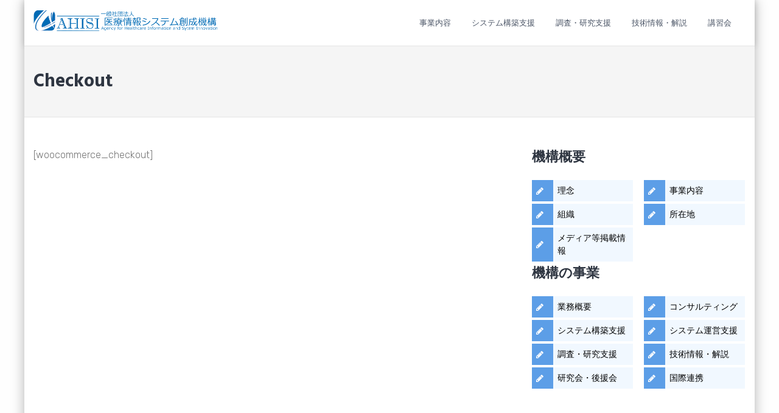

--- FILE ---
content_type: text/html; charset=UTF-8
request_url: http://www.ahisi.org/checkout/
body_size: 24932
content:
<!DOCTYPE html>
<html lang="ja">
<head>
	<meta charset="UTF-8">
	<meta name="viewport" content="width=device-width, initial-scale=1">
	<link rel="profile" href="http://gmpg.org/xfn/11">

	<title>Checkout | 一般社団法人　医療情報システム創成機構</title>

<!-- All In One SEO Pack 3.7.1[188,231] -->
<script type="application/ld+json" class="aioseop-schema">{"@context":"https://schema.org","@graph":[{"@type":"Organization","@id":"http://www.ahisi.org/#organization","url":"http://www.ahisi.org/","name":"一般社団法人　医療情報システム創成機構","sameAs":[],"logo":{"@type":"ImageObject","@id":"http://www.ahisi.org/#logo","url":"http://www.ahisi.org/wp/wp-content/uploads/2018/03/logo003.gif","caption":""},"image":{"@id":"http://www.ahisi.org/#logo"}},{"@type":"WebSite","@id":"http://www.ahisi.org/#website","url":"http://www.ahisi.org/","name":"一般社団法人　医療情報システム創成機構","publisher":{"@id":"http://www.ahisi.org/#organization"},"potentialAction":{"@type":"SearchAction","target":"http://www.ahisi.org/?s={search_term_string}","query-input":"required name=search_term_string"}},{"@type":"WebPage","@id":"http://www.ahisi.org/checkout/#webpage","url":"http://www.ahisi.org/checkout/","inLanguage":"ja","name":"Checkout","isPartOf":{"@id":"http://www.ahisi.org/#website"},"breadcrumb":{"@id":"http://www.ahisi.org/checkout/#breadcrumblist"},"datePublished":"2017-07-07T05:16:48+09:00","dateModified":"2017-07-07T05:16:48+09:00"},{"@type":"BreadcrumbList","@id":"http://www.ahisi.org/checkout/#breadcrumblist","itemListElement":[{"@type":"ListItem","position":1,"item":{"@type":"WebPage","@id":"http://www.ahisi.org/","url":"http://www.ahisi.org/","name":"一般社団法人　医療情報システム創成機構 "}},{"@type":"ListItem","position":2,"item":{"@type":"WebPage","@id":"http://www.ahisi.org/checkout/","url":"http://www.ahisi.org/checkout/","name":"Checkout"}}]}]}</script>
<link rel="canonical" href="http://www.ahisi.org/checkout/" />
<!-- All In One SEO Pack -->
<link rel='dns-prefetch' href='//fonts.googleapis.com' />
<link rel='dns-prefetch' href='//s.w.org' />
<link rel="alternate" type="application/rss+xml" title="一般社団法人　医療情報システム創成機構 &raquo; フィード" href="http://www.ahisi.org/feed/" />
<link rel="alternate" type="application/rss+xml" title="一般社団法人　医療情報システム創成機構 &raquo; コメントフィード" href="http://www.ahisi.org/comments/feed/" />
		<script type="text/javascript">
			window._wpemojiSettings = {"baseUrl":"https:\/\/s.w.org\/images\/core\/emoji\/13.0.0\/72x72\/","ext":".png","svgUrl":"https:\/\/s.w.org\/images\/core\/emoji\/13.0.0\/svg\/","svgExt":".svg","source":{"concatemoji":"http:\/\/www.ahisi.org\/wp\/wp-includes\/js\/wp-emoji-release.min.js?ver=5.5.17"}};
			!function(e,a,t){var n,r,o,i=a.createElement("canvas"),p=i.getContext&&i.getContext("2d");function s(e,t){var a=String.fromCharCode;p.clearRect(0,0,i.width,i.height),p.fillText(a.apply(this,e),0,0);e=i.toDataURL();return p.clearRect(0,0,i.width,i.height),p.fillText(a.apply(this,t),0,0),e===i.toDataURL()}function c(e){var t=a.createElement("script");t.src=e,t.defer=t.type="text/javascript",a.getElementsByTagName("head")[0].appendChild(t)}for(o=Array("flag","emoji"),t.supports={everything:!0,everythingExceptFlag:!0},r=0;r<o.length;r++)t.supports[o[r]]=function(e){if(!p||!p.fillText)return!1;switch(p.textBaseline="top",p.font="600 32px Arial",e){case"flag":return s([127987,65039,8205,9895,65039],[127987,65039,8203,9895,65039])?!1:!s([55356,56826,55356,56819],[55356,56826,8203,55356,56819])&&!s([55356,57332,56128,56423,56128,56418,56128,56421,56128,56430,56128,56423,56128,56447],[55356,57332,8203,56128,56423,8203,56128,56418,8203,56128,56421,8203,56128,56430,8203,56128,56423,8203,56128,56447]);case"emoji":return!s([55357,56424,8205,55356,57212],[55357,56424,8203,55356,57212])}return!1}(o[r]),t.supports.everything=t.supports.everything&&t.supports[o[r]],"flag"!==o[r]&&(t.supports.everythingExceptFlag=t.supports.everythingExceptFlag&&t.supports[o[r]]);t.supports.everythingExceptFlag=t.supports.everythingExceptFlag&&!t.supports.flag,t.DOMReady=!1,t.readyCallback=function(){t.DOMReady=!0},t.supports.everything||(n=function(){t.readyCallback()},a.addEventListener?(a.addEventListener("DOMContentLoaded",n,!1),e.addEventListener("load",n,!1)):(e.attachEvent("onload",n),a.attachEvent("onreadystatechange",function(){"complete"===a.readyState&&t.readyCallback()})),(n=t.source||{}).concatemoji?c(n.concatemoji):n.wpemoji&&n.twemoji&&(c(n.twemoji),c(n.wpemoji)))}(window,document,window._wpemojiSettings);
		</script>
		<style type="text/css">
img.wp-smiley,
img.emoji {
	display: inline !important;
	border: none !important;
	box-shadow: none !important;
	height: 1em !important;
	width: 1em !important;
	margin: 0 .07em !important;
	vertical-align: -0.1em !important;
	background: none !important;
	padding: 0 !important;
}
</style>
	<link rel='stylesheet' id='wp-block-library-css'  href='http://www.ahisi.org/wp/wp-includes/css/dist/block-library/style.min.css?ver=5.5.17' type='text/css' media='all' />
<link rel='stylesheet' id='edn-font-awesome-css'  href='http://www.ahisi.org/wp/wp-content/plugins/8-degree-notification-bar/css/font-awesome/font-awesome.css?ver=5.5.17' type='text/css' media='all' />
<link rel='stylesheet' id='edn-frontend-style-css'  href='http://www.ahisi.org/wp/wp-content/plugins/8-degree-notification-bar/css/frontend/frontend.css?ver=5.5.17' type='text/css' media='all' />
<link rel='stylesheet' id='edn-frontend-bxslider-style-css'  href='http://www.ahisi.org/wp/wp-content/plugins/8-degree-notification-bar/css/frontend/jquery.bxslider.css?ver=5.5.17' type='text/css' media='all' />
<link rel='stylesheet' id='edn-google-fonts-style-css'  href='//fonts.googleapis.com/css?family=Roboto&#038;ver=5.5.17' type='text/css' media='all' />
<link rel='stylesheet' id='ufbl-custom-select-css-css'  href='http://www.ahisi.org/wp/wp-content/plugins/ultimate-form-builder-lite/css/jquery.selectbox.css?ver=1.4.8' type='text/css' media='all' />
<link rel='stylesheet' id='ufbl-front-css-css'  href='http://www.ahisi.org/wp/wp-content/plugins/ultimate-form-builder-lite/css/frontend.css?ver=1.4.8' type='text/css' media='all' />
<link rel='stylesheet' id='whats-new-style-css'  href='http://www.ahisi.org/wp/wp-content/plugins/whats-new-genarator/whats-new.css?ver=2.0.2' type='text/css' media='all' />
<link rel='stylesheet' id='google-fonts-css'  href='//fonts.googleapis.com/css?family=Hind%3A300%2C400%2C500%2C600%2C700%7CRubik%3A300%2C300i%2C400%2C400i%2C500%2C500i%2C700%2C700i%2C900%2C900i%7CKristi&#038;ver=5.5.17' type='text/css' media='all' />
<link rel='stylesheet' id='font-awesome-css'  href='http://www.ahisi.org/wp/wp-content/themes/the100/css/font-awesome.min.css?ver=5.5.17' type='text/css' media='all' />
<link rel='stylesheet' id='animate-css'  href='http://www.ahisi.org/wp/wp-content/themes/the100/css/animate.css?ver=5.5.17' type='text/css' media='all' />
<link rel='stylesheet' id='owl-css'  href='http://www.ahisi.org/wp/wp-content/themes/the100/css/owl.carousel.css?ver=5.5.17' type='text/css' media='all' />
<link rel='stylesheet' id='owl-theme-css'  href='http://www.ahisi.org/wp/wp-content/themes/the100/css/owl.theme.default.css?ver=5.5.17' type='text/css' media='all' />
<link rel='stylesheet' id='the100-style-css'  href='http://www.ahisi.org/wp/wp-content/themes/the100/style.css?ver=5.5.17' type='text/css' media='all' />
<link rel='stylesheet' id='the100-keyboard-css'  href='http://www.ahisi.org/wp/wp-content/themes/the100/css/keyboard.css?ver=5.5.17' type='text/css' media='all' />
<link rel='stylesheet' id='the100-responsive-css'  href='http://www.ahisi.org/wp/wp-content/themes/the100/css/responsive.css?ver=5.5.17' type='text/css' media='all' />
<script type='text/javascript' src='http://www.ahisi.org/wp/wp-includes/js/jquery/jquery.js?ver=1.12.4-wp' id='jquery-core-js'></script>
<script type='text/javascript' src='http://www.ahisi.org/wp/wp-content/plugins/8-degree-notification-bar/js/frontend/jquery.bxslider.min.js?ver=4.1.2' id='edn-frontend-bxslider-js-js'></script>
<script type='text/javascript' src='http://www.ahisi.org/wp/wp-content/plugins/8-degree-notification-bar/js/frontend/jquery.marquee.min.js?ver=1.0.0' id='edn-marque-js-js'></script>
<script type='text/javascript' id='edn-frontend-js-js-extra'>
/* <![CDATA[ */
var ajaxsubs = {"ajaxurl":"http:\/\/www.ahisi.org\/wp\/wp-admin\/admin-ajax.php","check_show_once":"0","control_type":"1"};
/* ]]> */
</script>
<script type='text/javascript' src='http://www.ahisi.org/wp/wp-content/plugins/8-degree-notification-bar/js/frontend/frontend.js?ver=1.1.8' id='edn-frontend-js-js'></script>
<script type='text/javascript' src='http://www.ahisi.org/wp/wp-content/plugins/ultimate-form-builder-lite/js/jquery.selectbox-0.2.min.js?ver=1.4.8' id='ufbl-custom-select-js-js'></script>
<script type='text/javascript' id='ufbl-front-js-js-extra'>
/* <![CDATA[ */
var frontend_js_obj = {"default_error_message":"This field is required","ajax_url":"http:\/\/www.ahisi.org\/wp\/wp-admin\/admin-ajax.php","ajax_nonce":"f62dc9aeeb"};
/* ]]> */
</script>
<script type='text/javascript' src='http://www.ahisi.org/wp/wp-content/plugins/ultimate-form-builder-lite/js/frontend.js?ver=1.4.8' id='ufbl-front-js-js'></script>
<link rel="https://api.w.org/" href="http://www.ahisi.org/wp-json/" /><link rel="alternate" type="application/json" href="http://www.ahisi.org/wp-json/wp/v2/pages/78" /><link rel="EditURI" type="application/rsd+xml" title="RSD" href="http://www.ahisi.org/wp/xmlrpc.php?rsd" />
<link rel="wlwmanifest" type="application/wlwmanifest+xml" href="http://www.ahisi.org/wp/wp-includes/wlwmanifest.xml" /> 
<meta name="generator" content="WordPress 5.5.17" />
<link rel='shortlink' href='http://www.ahisi.org/?p=78' />
<link rel="alternate" type="application/json+oembed" href="http://www.ahisi.org/wp-json/oembed/1.0/embed?url=http%3A%2F%2Fwww.ahisi.org%2Fcheckout%2F" />
<link rel="alternate" type="text/xml+oembed" href="http://www.ahisi.org/wp-json/oembed/1.0/embed?url=http%3A%2F%2Fwww.ahisi.org%2Fcheckout%2F&#038;format=xml" />
<!-- start Simple Custom CSS and JS -->
<style type="text/css">
/* Add your CSS code here.

For example:
.example {
    color: red;
}

For brushing up on your CSS knowledge, check out http://www.w3schools.com/css/css_syntax.asp

End of comment */ 
<div class="main-header" style="
    margin-left: -25px important;
    margin-right: -25px important;
">
</style>
<!-- end Simple Custom CSS and JS -->
<!-- start Simple Custom CSS and JS -->
<style type="text/css">
/* Add your CSS code here.

For example:
.example {
    color: red;
}

For brushing up on your CSS knowledge, check out http://www.w3schools.com/css/css_syntax.asp

End of comment */]
.square_btn001 {
    display: inline-block;
    padding: 0.5em 1em;
    text-decoration: none;
    background: #f7f7f7;
    border-left: solid 6px #ff7c5c;/*左線*/
    color: #ff7c5c;/*文字色*/
    font-weight: bold;
    box-shadow: 0px 2px 2px rgba(0, 0, 0, 0.29);
}
.square_btn001:active {
    box-shadow: inset 0 0 2px rgba(128, 128, 128, 0.1);
    transform: translateY(2px);
}



/* *****************************************
.square_btn001 {
    position: relative;
    display: inline-block;
    font-weight: bold;
    padding: 12px 0 8px;
    text-decoration: none;
    color: #67c5ff;
    transition: .4s;
}

.square_btn001:before{
   position: absolute;
   content: '';
   width: 100%;
   height: 4px;
   top:100%;
   left: 0;
   border-radius: 3px;
   background:#67c5ff;
   transition: .2s;
}

.square_btn001:after{
   position: absolute;
   content: '';
   width: 100%;
   height: 4px;
   top:0;
   left: 0;
   border-radius: 3px;
   background:#67c5ff;
   transition: .2s;
}

.square_btn001:hover:before {
    top: -webkit-calc(100% - 3px);
    top: calc(100% - 3px);
}

.square_btn001:hover:after {
    top: 3px;
}
**************************** */</style>
<!-- end Simple Custom CSS and JS -->
<!-- start Simple Custom CSS and JS -->
<style type="text/css">
/* Add your CSS code here.

For example:
.example {
    color: red;
}

For brushing up on your CSS knowledge, check out http://www.w3schools.com/css/css_syntax.asp

End of comment */ 
#custom_header4_003 h4 {
padding: 0.5em;
background: aliceblue;
box-shadow: 0 0 4px rgba(0, 0, 0, 0.23);
}
</style>
<!-- end Simple Custom CSS and JS -->
<!-- start Simple Custom CSS and JS -->
<style type="text/css">
/* Add your CSS code here.

For example:
.example {
    color: red;
}

For brushing up on your CSS knowledge, check out http://www.w3schools.com/css/css_syntax.asp

End of comment */ 
#custom_header4_002 h4 {
color: #364e96;/*文字色*/
padding: 0.5em 0;/*上下の余白*/
border-top: solid 3px #364e96;/*上線*/
border-bottom: solid 3px #364e96;/*下線*/
}
</style>
<!-- end Simple Custom CSS and JS -->
<!-- start Simple Custom CSS and JS -->
<style type="text/css">
/* Add your CSS code here.

For example:
.example {
    color: red;
}

For brushing up on your CSS knowledge, check out http://www.w3schools.com/css/css_syntax.asp

End of comment */ 
#custom_header2_001 h2 {
position: relative;
padding-left: 25px;
}

#custom_header2_001 h2:before {
position: absolute;
content: '';
bottom: -3px;
left: 0;
width: 0;
height: 0;
border: none;
border-left: solid 15px transparent;
border-bottom: solid 15px rgb(119, 195, 223);
}
#custom_header2_001 h2:after {
position: absolute;
content: '';
bottom: -3px;
left: 10px;
width: 100%;
border-bottom: solid 3px rgb(119, 195, 223);
}
</style>
<!-- end Simple Custom CSS and JS -->
<!-- start Simple Custom CSS and JS -->
<style type="text/css">
/* Add your CSS code here.

For example:
.example {
    color: red;
}

For brushing up on your CSS knowledge, check out http://www.w3schools.com/css/css_syntax.asp

End of comment */ 
#custom_header4_001 h4 {
padding: 0.25em 0.5em;/*上下 左右の余白*/
color: #494949;/*文字色*/
background: transparent;/*背景透明に*/
border-left: solid 5px #7db4e6;/*左線*/
}
</style>
<!-- end Simple Custom CSS and JS -->
<!-- start Simple Custom CSS and JS -->
<style type="text/css">
/* Add your CSS code here.

For example:
.example {
    color: red;
}

For brushing up on your CSS knowledge, check out http://www.w3schools.com/css/css_syntax.asp

End of comment */ 
#custom_list001 ul {
  padding: 0;
  font: 14px/1.6 'arial narrow', sans-serif;
  width:350px;
  list-style: none;
}
#custom_list001 ul li{
  position: relative;
  padding: 7px 5px 7px 10px;
  margin-bottom:5px;
  border-left: solid 5px #5c9ee7;
  background: #f1f8ff;
  color: #5c9ee7;
  font-weight: bold;
  -webkit-box-shadow:1px 1px 2px rgba(0, 0, 0, 0.1) ;
  -moz-box-shadow:1px 1px 2px rgba(0, 0, 0, 0.1) ;
  box-shadow:1px 1px 2px rgba(0, 0, 0, 0.1) ;
}
#custom_list001 ul li:before {
  border: none;
}
</style>
<!-- end Simple Custom CSS and JS -->
<!-- start Simple Custom CSS and JS -->
<style type="text/css">
/* Add your CSS code here.

For example:
.example {
    color: red;
}

For brushing up on your CSS knowledge, check out http://www.w3schools.com/css/css_syntax.asp

End of comment */ 
#custom_list002 ul {
  padding: 0;
}

#custom_list002 ul li {
  color: black;
  position:relative;
  background: #f1f8ff;/*バーの色*/
  line-height: 1.5;
  padding: 0.5em;
  margin-bottom: 4px;
  border-left : solid 35px #5c9ee7;/*先の色＝アイコン裏の色*/
  list-style-type: none!important;
}

#custom_list002 ul li:before {
  font-family: FontAwesome;
  content: "\f040"; 
  position: absolute;
  display: block;
  padding: 0.5em;
  width: 1.2em;
  color: white; /*アイコン色*/
  font-weight: normal;/*アイコンは太字にしない*/
  text-align: center;
  left : -35px; /*左端からのアイコンまでの距離*/
  /*以下 上下中央寄せのため*/
  top: 50%;
  -moz-transform: translateY(-50%);
  -webkit-transform: translateY(-50%);
  -o-transform: translateY(-50%);
  -ms-transform: translateY(-50%);
  transform: translateY(-50%);
  border: 0px;
  height: initial;
}</style>
<!-- end Simple Custom CSS and JS -->
<!-- start Simple Custom CSS and JS -->
<style type="text/css">
/* Add your CSS code here.

For example:
.example {
    color: red;
}

For brushing up on your CSS knowledge, check out http://www.w3schools.com/css/css_syntax.asp

End of comment */ 
#custom_list003 a:hover { color:#0094df;  font-size:14px;}
#custom_list003 a:link { color:#0077b3;  font-size:14px;}
#custom_list003 a:visited { color:#0077b3;  font-size:14px;}
#custom_list003 ul {
  border: solid 0px #0077b3;
  padding: 0 0.5em;
  position: relative;
}

#custom_list003 ul li {
  line-height: 1.5;
  padding: 0.5em 0 0.5em 1.4em;
  border-bottom: solid 1px silver;
  list-style-type: none!important;
}

#custom_list003 ul li:before {
  font-family: FontAwesome;
  content: "\f138";
  left : 0.5em; 
  color: #0077b3;
  border: none;
}

#custom_list003 ul li:last-of-type{
  border-bottom: none;
}
</style>
<!-- end Simple Custom CSS and JS -->
<style type='text/css' media='all'></style>
	<style type="text/css">
			.site-title,
		.site-description {
			position: absolute;
			clip: rect(1px, 1px, 1px, 1px);
		}
		</style>
			<style type="text/css" id="wp-custom-css">
			.img.site-logo {
	width: 700px important;
}		</style>
		</head>

<body class="page-template-default page page-id-78 wp-custom-logo the100-template4 the100-boxed">
		<div id="page" class="site">
		<a class="skip-link screen-reader-text" href="#content">Skip to content</a>
				<header id="masthead" class="site-header lay-one">
						<div class="main-header">
				<div class="ed-container">
											<div class="site-branding logo-only">
																<div class="site-logo">								
										<a href="http://www.ahisi.org/" class="custom-logo-link" rel="home"><img width="700" height="67" src="http://www.ahisi.org/wp/wp-content/uploads/2018/03/logo003.gif" class="custom-logo" alt="一般社団法人　医療情報システム創成機構" /></a>									</div>										
																<div class="site-text">
								<h1 class="site-title"><a href="http://www.ahisi.org/" rel="home">一般社団法人　医療情報システム創成機構</a></h1>
																	<p class="site-description">一般社団情人 医療情報システム創成機構. 事業内容 · システム構築支援 · 調査・研究支援 · 技術情報・解説 · 講習</p>
																</div>
						</div>
											<div class="menu-search-wrap nav-full">
						<nav id="site-navigation" class="main-navigation">
							<button class="menu-toggle" aria-controls="primary-menu" aria-expanded="false">Primary Menu</button>
							<div class="menu-primary-menu-container"><ul id="menu-primary-menu" class="menu"><li id="menu-item-525" class="menu-item menu-item-type-post_type menu-item-object-page menu-item-525"><a href="http://www.ahisi.org/intro/">事業内容</a></li>
<li id="menu-item-720" class="menu-item menu-item-type-custom menu-item-object-custom menu-item-720"><a href="/wp/business-abstract/#development">システム構築支援</a></li>
<li id="menu-item-721" class="menu-item menu-item-type-custom menu-item-object-custom menu-item-721"><a href="/wp/business-abstract/#randd">調査・研究支援</a></li>
<li id="menu-item-722" class="menu-item menu-item-type-custom menu-item-object-custom menu-item-722"><a href="/wp/business-abstract/#tech_info">技術情報・解説</a></li>
<li id="menu-item-723" class="menu-item menu-item-type-custom menu-item-object-custom menu-item-723"><a href="/wp/business-abstract/#workshops">講習会</a></li>
</ul></div>						</nav><!-- #site-navigation -->

																		</div>					
				</div>
			</div>
		</header><!-- #masthead -->
				<div id="content" class="site-content right-sidebar">
			<header class="page-header">
	<div class="ed-container">
		<h1 class="page-title">Checkout</h1>	</div>
</header><!-- .page-header -->
<div class="ed-container">
		<div id="primary" class="content-area">
		<main id="main" class="site-main" role="main">

			
<article id="post-78" class="post-78 page type-page status-publish hentry">
	

	<div class="entry-content">
		<p>[woocommerce_checkout]</p>
	</div><!-- .entry-content -->

	</article><!-- #post-## -->

		</main><!-- #main -->
	</div><!-- #primary -->

	
<div id="secondary" class="widget-area secondary-right" role="complementary">
	<aside id="text-12" class="widget widget_text"><h2 class="widget-title">機構概要</h2>			<div class="textwidget"><div id="custom_list002">
<ul>
<li><a href="/wp/director-voice">理念</a></li>
<li><a href="/wp/intro">事業内容</a></li>
<li><a href="/wp/members">組織</a></li>
<li><a href="/wp/contact">所在地</a></li>
<li><a href="/wp/">メディア等掲載情報</a></li>
</ul>
</div>
</div>
		</aside><aside id="text-13" class="widget widget_text"><h2 class="widget-title">機構の事業</h2>			<div class="textwidget"><div id="custom_list002">
<ul>
<li><a href="/wp/business-abstract#business-abstract">業務概要</a></li>
<li><a href="/wp/business-abstract/#consulting">コンサルティング </a></li>
<li><a href="/wp/business-abstract#development">システム構築支援</a></li>
<li><a href="/wp/business-abstract#operation">システム運営支援</a></li>
<li><a href="/wp/business-abstract#randd">調査・研究支援</a></li>
<li><a href="/wp/business-abstract#tech-info">技術情報・解説</a></li>
<li><a href="/wp/business-abstract#workshops">研究会・後援会</a></li>
<li><a href="/wp/business-abstract#international">国際連携</a></li>
</ul>
</div>
</div>
		</aside></div><!-- #secondary -->
</div>

</div><!-- #content -->

<footer id="colophon" class="site-footer">	
			<div class="top-footer columns-3">
			<div class="ed-container wow fadeInUp">
				<aside id="text-3" class="widget widget_text"><h2 class="widget-title">お問い合わせ</h2>			<div class="textwidget"><p>所在地<br />
〒105-0003 東京都港区西新橋１丁目２−９<br />
日比谷セントラルビル<br />
Email: info@ahisi.org</p>
</div>
		</aside>    							
			</div>
		</div>	
		<div class="main-footer">
		<div class="ed-container">
			<div class="site-info wow zoomIn">
				Copyright © 2018 一般社団情人 医療情報システム創成機構 				WordPress Theme : <a  title="Free WordPress Theme" href="https://8degreethemes.com/wordpress-themes/the100/">The 100 </a>
				<span> by 8Degree Themes</span>
			</div><!-- .site-info -->
							<div class="footer-menu">
					<aside id="nav_menu-1" class="widget widget_nav_menu"><div class="menu-primary-menu-container"><ul id="menu-primary-menu-1" class="menu"><li class="menu-item menu-item-type-post_type menu-item-object-page menu-item-525"><a href="http://www.ahisi.org/intro/">事業内容</a></li>
<li class="menu-item menu-item-type-custom menu-item-object-custom menu-item-720"><a href="/wp/business-abstract/#development">システム構築支援</a></li>
<li class="menu-item menu-item-type-custom menu-item-object-custom menu-item-721"><a href="/wp/business-abstract/#randd">調査・研究支援</a></li>
<li class="menu-item menu-item-type-custom menu-item-object-custom menu-item-722"><a href="/wp/business-abstract/#tech_info">技術情報・解説</a></li>
<li class="menu-item menu-item-type-custom menu-item-object-custom menu-item-723"><a href="/wp/business-abstract/#workshops">講習会</a></li>
</ul></div></aside>				</div>	
					</div>
	</div>
</footer><!-- #colophon -->
</div><!-- #page -->
<div id="es-top"><i class="fa fa-angle-up"></i></div>
<script type='text/javascript' src='http://www.ahisi.org/wp/wp-content/themes/the100/js/jquery.directional-hover.min.js?ver=20151215' id='directional-hover-js'></script>
<script type='text/javascript' src='http://www.ahisi.org/wp/wp-content/themes/the100/js/navigation.js?ver=20151215' id='the100-navigation-js'></script>
<script type='text/javascript' src='http://www.ahisi.org/wp/wp-content/themes/the100/js/skip-link-focus-fix.js?ver=20151215' id='the100-skip-link-focus-fix-js'></script>
<script type='text/javascript' src='http://www.ahisi.org/wp/wp-content/themes/the100/js/owl.carousel.js?ver=1.3.3' id='owl-js'></script>
<script type='text/javascript' src='http://www.ahisi.org/wp/wp-content/themes/the100/js/wow.js?ver=1.1.3' id='wow-js'></script>
<script type='text/javascript' id='the100-myscript-js-extra'>
/* <![CDATA[ */
var The100SliderData = {"autop":"true","speed":"5000","controls":"true","pager":"true","trans":"slideOutLeft"};
/* ]]> */
</script>
<script type='text/javascript' src='http://www.ahisi.org/wp/wp-content/themes/the100/js/myscript.js?ver=5.5.17' id='the100-myscript-js'></script>
<script type='text/javascript' src='http://www.ahisi.org/wp/wp-includes/js/wp-embed.min.js?ver=5.5.17' id='wp-embed-js'></script>

</body>
</html>


--- FILE ---
content_type: text/css
request_url: http://www.ahisi.org/wp/wp-content/plugins/8-degree-notification-bar/css/frontend/frontend.css?ver=5.5.17
body_size: 14845
content:
.clear{
    clear:both;
}
.clearfix:before{
content: "";
display: table;
table-layout: fixed;
}
.clearfix:after {
clear: both;
}
.edn-notify-bar{
    position: absolute;
    z-index: 9999;
    width: 100%;
}
.edn-notify-bar p{
    margin: 0;
}
.edn-notify-bar .edn-front-title,input#edn_subs_submit_ajax{
    clear: both;
}
.edn-top-up-arrow .fa.fa-angle-up {
    left: 4px;
    position:absolute;
    top: 0;
}
.edn-top-down-arrow .fa.fa-angle-down{
    left: 4px;
    position:absolute;
    top: 1px; 
}
.edn-notify-bar.edn-position-Top{
     top: 0;
}
.edn-notify-bar {
    background-color:#f6bf3b;
    position: fixed;
   
    border-bottom:2px solid #fff;
    -webkit-box-shadow: 0 0 2px 3px #E3E3E3;
    box-shadow: 0 0 2px 3px #E3E3E3;
}
.edn-controls-Top {
  position: fixed;
  right: 12px;
  top: 12px;
  z-index: 9999;
}
.edn-controls-Top a .edn-top-up-arrow, .edn-controls-Top a .edn-top-down-arrow, .edn-controls-Top a .fa.fa-close{
    background: rgba(0, 0, 0, 0.4)/*#2b2b2b none repeat scroll 0 0*/;
    padding: 10px;
    border-radius: 3px;
}
.edn-controls-Top a .fa.fa-close{
    padding: 4px;
}
.edn-controls-Top:hover{
    background-color:#000;
    border-radius: 3px;
}
.edn-cntrol-wrap.edn-controls-Bottom {
  position: fixed;
  right: 12px;
  bottom: 12px;
  z-index: 9999;
}
.edn-controls-Bottom a .edn-bottom-down-arrow, .edn-controls-Bottom a .edn-bottom-up-arrow, .edn-controls-Bottom a .fa.fa-close{
    background: rgba(0, 0, 0, 0.4)/*#2b2b2b none repeat scroll 0 0*/;
    border-radius: 3px;
    padding: 12px;
}
.edn-controls-Bottom a .fa.fa-close{
    padding: 6px;
}
.edn-bottom-down-arrow .fa.fa-angle-down{
    left: 6px;
    position:absolute;
    top: 4px; 
}
.edn-bottom-up-arrow .fa.fa-angle-up {
    left: 6px;
    position:absolute;
    top: 3px;
}
.edn-controls-close .fa.fa-close {
  font-size: 14px;
  left: -22px;
  position: absolute;
  top: 0px;
}
.edn-controls-Bottom .edn-controls-close .fa.fa-close {
  font-size: 14px;
  left: -23px;
  position: absolute;
  top: -23px;
}
.edn-controls-close .fa.fa-close:hover{
    color:#fff;
}
.edn-controls-Bottom:hover{
    background-color:#000;
    border-radius: 3px;
}
.edn-bottom-down-arrow, .edn-bottom-up-arrow {
  color: #fff;
}
.edn-controls-Top a {
    text-decoration: none;
}
.edn-controls-Top a:focus, .edn-controls-Bottom a:focus{
    background:none;
    outline:none;
}
.edn_container_wrapper {
    width: 90%;
    margin: 0 auto;
    padding:10px 0;
    overflow: hidden;
}
.edn-position-Bottom .edn-social-network-wrapper {
  display: inline-block;
}
/*-------------------------------------------------------
EDN SOCIAL WRAPPER
-------------------------------------------------------*/
.edn-position-Top .edn-social-network-wrapper {

  display:inline-block;
}
.edn-social-icon-buttons{
    display: inline-block;
    border-radius: 3px;
    text-align: center;
    transition: all ease-in-out 0.5s;
    -webkit-transition: all ease-in-out 0.5s;
    -moz-transition: all ease-in-out 0.5s;
    height:30px;
    width:30px;
}
.edn-social-icon-buttons:hover{
  background-color:#000; 
   }
   .edn-social-icon-buttons:hover .fa{
    color:#fff;
   }
.edn-social-icon-buttons > a{
    transition: all ease-in-out 0.5s;
    -webkit-transition: all ease-in-out 0.5s;
    -moz-transition: all ease-in-out 0.5s;
    color:#ccc;
}

.bx-viewport .notify_slider li {
  color: #000;
}
.edn-ticker .js-marquee-wrapper .js-marquee {
  color: #000;
}
.edn-social-icon-buttons:hover{
    transform: rotate(360deg);
}
.edn-social-icon-buttons .fa {
    padding: 8px;
}
.edn-social-center-wrap {
    margin: auto;
    text-align: center;
    width: 100%;
}
/*-------------------------------------------------------
EDN TYPE MAIN
------------------------------------------------------- */
.edn-type-main-center-wrap {
  float: none;
  width: 100%;
}
.edn-type-main-wrapper {
    float: right;
    width: 79%;
}
.error {
    color: #ad0c0c;
    display: block;
    padding-top: 2px;
     font-size: 12px;
}

/*type-normal*/

.edn-type-text-wrap {
    margin: auto;
    text-align: center;
    width: 60%;
}


/*---------------------------------------------------------------*/
/*------------------------- OPT-IN FORM -------------------------*/
/*---------------------------------------------------------------*/

.edn-type-newsletter-wrap input[type="email"] {
    color: #000;
    padding: 3px 6px;
    border-radius: 9px;
}
form#subscribeform
{
  
    -webkit-display: inline-flex;
    /*position: absolute;
    right: 285px;
    top: 21px;
    height:61%;*/
    
}
input#edn_subs_submit_ajax
{
    border-radius: 2px;
    margin-left:8px;
}
input.edn_subs_email_r
{
    border-radius:2px;
    border:none;
    height:100%;
    border:1px solid transparent
}
label.error
{
    position: relative;
    left: 0;
    width:100%;
   
}
.edn-top-up-arrow
{
    color:gainsboro;
}
.edn-type-newsletter-wrap button,
.edn-type-newsletter-wrap .button,
.edn-type-newsletter-wrap input[type="button"],
.edn-type-newsletter-wrap input[type="reset"],
.edn-type-newsletter-wrap input[type="submit"]{
    text-transform: uppercase;
    vertical-align: bottom;
    -webkit-appearance: button;
    cursor: pointer;
    height: auto;
    line-height: normal;
    padding: 1px 15px;
}
.edn-type-newsletter-wrap input,
.edn-type-newsletter-wrap textarea {
    border: 1px solid rgba(0, 0, 0, 0.1);
}
.edn-type-newsletter-wrap button,
.edn-type-newsletter-wrap input {
    line-height: normal;
}
.edn-type-newsletter-wrap button,
.edn-type-newsletter-wrap input,
.edn-type-newsletter-wrap select,
.edn-type-newsletter-wrap textarea {
    -webkit-box-sizing: border-box;
    -moz-box-sizing: border-box;
    box-sizing: border-box;
    font-size: 100%;
    max-width: 100%;
    vertical-align: baseline;
}
/*---------------------------------------------------------------
  NOTIFICATION BAR COLTROLS 
---------------------------------------------------------------*/
 a.edn-controls-close
 {
    color:ghostwhite;35
    
 }

/*-------------------------------------------------------
 SLIDER 
-------------------------------------------------------*/

.edn-display-mode-slider .bx-wrapper .bx-viewport {
    box-shadow: none;  
    border: none;
    background: none; 
    padding: 0;
}
.edn-display-mode-slider .bx-wrapper .bx-pager.bx-default-pager a {
    background: #FFF;
    border-radius: 0;
    height: 5px;
    width: 17px;
}
.edn-display-mode-slider .bx-wrapper .bx-pager.bx-default-pager a.active {
    background: #E66432;
}
.edn-display-mode-slider .bx-wrapper .bx-pager.bx-default-pager a:hover,
.edn-display-mode-slider .bx-wrapper .bx-pager.bx-default-pager a.active {
    background: #E66432;
}
.edn-display-mode-slider .bx-wrapper .bx-pager,
.edn-display-mode-slider .bx-wrapper .bx-controls-auto {
    display: none;
    bottom: -30px;
}
.edn-display-mode-slider .bx-wrapper {
    margin:0 auto;
}
.edn-display-mode-slider .bx-wrapper .bx-prev {
    /*background: rgba(0, 0, 0, 0) url("../../images/controls.png") no-repeat scroll 0 -32px;*/
    left: -40px;
    background: none;
}
.edn-display-mode-slider .bx-wrapper .bx-next {
    /*background: rgba(0, 0, 0, 0) url("../../images/controls.png") no-repeat scroll -43px -32px;*/
    right: -30px;
    background: none;
}
.edn-ticker-slider {
    padding-top: 2px;
}
.notify_slider {
    margin: 0;
}
/*-------------------------------------------------------
EDN TICKER (MARQUEE) OPTION 
-------------------------------------------------------*/
.marquee, .edn-ticker, .marquee-vert-before, .marquee-vert {
    width: 100%;
    overflow: hidden;
}
.f-left {
    list-style: none;
    float: left;
    margin-right: 20px;
}
.edn-display-mode-normal > p {
  color:#000;
}

/*..................header text.................*/
 
.edn-position-Bottom{
    background-color:#f6bf3b;
    position:fixed;
    bottom:0;
    left:0;
    border-top:2px solid #fff;
    -webkit-box-shadow: 0 0 2px 3px #E3E3E3;
    box-shadow: 0 0 2px 3px #E3E3E3;
    }
.edn-position-Bottom label.error {
  bottom: 0;
  width: 100%;
}
.edn-top-down-arrow{
    color:#fff;
}
#subscribeform > input#edn_subs_submit_ajax{
    background: rgba(0, 0, 0, 0.4);
   
        padding: 7px 10px;
    font-size: 14px;
    line-height: 14px;
    font-weight: normal;
     border-radius: 9px;

}


.edn-notify-bar .edn-front-title, .edn-subscribe-form {
     text-align: center;
}
.edn-front-title {
    line-height: 1.25;
}
.edn-type-newsletter-wrap input,
.edn-type-newsletter-wrap textarea {
    padding: 3px 10px;
}
.edn-notify-bar input#edn_subs_submit_ajax{
    font-size: 18px;
}
.edn-notify-bar .edn-front-title {
    display: inline-block;
    margin-right:10px;
    color:#000;
}


/*
CSS Added by Enjila
*/
    
.edn-subscribe-form .edn_subs_email_r {
    width: 200px;
    height: auto;
}
.edn-notify-bar .edn-type-newsletter-wrap form#subscribeform {
    display: inline-block;
}
.edn-position-Top .edn-type-main-wrapper {
    height: 100%;
    float: right;
    width: 79%;
}
.edn-notify-bar .edn-social-network-wrapper {
    width: 20%;
    height: auto;
    display: inline-block;
}
/*.edn-position-Top .edn-social-network-wrapper .edn-social-icon-buttons a{
    padding: 0px;
}*/
.edn-position-Top .edn-social-network-wrapper .edn-social-icon-buttons{
    padding: 3px 0px 0px;
}
.edn-position-Top .edn-social-network-wrapper .edn-social-icon-buttons i.fa{
    padding: 0px;
}
.edn-type-main-wrapper .bx-wrapper .bx-controls-direction a{
    top:0;
    bottom:0;
    position:absolute;
    margin-top:0px;
}

/* css added mk */

.edn-notify-bar.edn-position-Top  .edn-type-main-wrapper .edn-type-newsletter-wrap {
    display: inline-block;
    float: right;
}
.edn-notify-bar.edn-position-Top .edn-type-main-wrapper.edn-type-main-center-wrap .edn-type-newsletter-wrap {
    display: inline-block;
    float: none;
}
.edn-notify-bar.edn-position-Bottom .edn-type-main-wrapper.edn-type-main-center-wrap .edn-type-newsletter-wrap {
    display: inline-block;
    float: none;
}

.edn-notify-bar.edn-position-Top .edn-type-text-wrap{ float: right; margin-right:60px;}

.edn-notify-bar.edn-position-Top .bx-wrapper .bx-controls-direction a{ 
    text-indent: 0px;
     border: 1px solid #000;
     border-radius: 100%;
     /*font-size: 25px;*/
         font-size: 22px;
    line-height: 22px;
    width: 25px; height: 25px;
    text-align: center;
    padding: 0;
 }
 .edn-notify-bar.edn-position-Top  .edn-controls-Top { top: 15px; }
 .edn-notify-bar.edn-position-Top .edn-top-up-arrow .fa.fa-angle-up { position: relative; }

 .edn-notify-bar.edn-position-Bottom .edn-type-main-wrapper .edn-type-newsletter-wrap {
    display: inline-block;
    float: right;
}

.edn-notify-bar.edn-position-Bottom .bx-wrapper .bx-controls-direction a{ 
    text-indent: 0px;
     border: 1px solid #000;
     border-radius: 100%;
     /*font-size: 25px;*/
         font-size: 24px;
    line-height: 22px;
    width: 27px; height: 27px;
    text-align: center;
    padding: 0;
 }
 .edn-notify-bar.edn-position-Bottom  .edn-type-text-wrap{ float: right; margin-right:60px;}
 .edn-notify-bar .edn-type-main-wrapper.edn-type-main-center-wrap .edn-type-text-wrap{ float: none; display: inline-block; }
 .edn-social-network-wrapper .edn-social-icon-buttons{ background: #2062b4; }
  .edn-social-network-wrapper .edn-social-icon-buttons{ background: #2062b4; }
  .edn-type-main-wrapper.edn-type-main-center-wrap {
    margin: 0 auto;
    float: none;
    /*overflow: hidden;*/
    /*display: inline-block;*/
    text-align: center;
}
/* Ticker CSS Content */
.edn-display-mode-ticker{
    width: 993px;
    margin-left: -167px;
}
/* Ticker CSS Content end */

/*/////////////////////////////*/

/*.................. Responsive media query .................*/
@media screen and (max-width:910px){
.edn-display-mode-ticker{
    width: 235px;
    margin-left: -53px;
}
}


@media screen and (max-width:1180px){
.edn-social-network-wrapper {
            width: 26%;
        }
.edn-type-main-wrapper {
            width: 74%;
        } 
        .edn-notify-bar .edn-front-title{ display: block; }

    }
@media screen and (max-width:1024px){
        .edn-social-network-wrapper {
            width: 30%;
        }
        .edn-type-main-wrapper {
            width: 70%;
        }   

    }
@media screen and (max-width:980px){
        .edn-social-network-wrapper {
            width: 35%;
        }
        .edn-type-main-wrapper {
            width: 65%;
        }  
    }
@media screen and (max-width:800px){
    .edn-subscribe-form input { clear: both; display: block; margin: 2px 2px 8px 2px; }
    .edn-social-network-wrapper {
        width: 25%;
    }
    input#edn_subs_submit_ajax{ margin-left: 0; }
    .edn-position-Top .edn-type-main-wrapper,
    .edn-position-Bottom .edn-type-main-wrapper{ width: 50%;  margin-top:5px;}
    .edn-notify-bar .edn-social-network-wrapper { width: 50%; margin-top:5px;}
    
    .edn-notify-bar .edn-front-title {
      display: block;
      margin-right: 0;
      text-align: left;
      margin-bottom: 3px;
      clear: both;
    } 
    .edn-type-main-wrapper .edn-subscribe-form .edn-front-title {
      /*text-align: center;*/
       display: block;

    }
}
    
@media screen and (max-width:640px){
    .edn-social-network-wrapper {
        width: 100%;
        text-align: center;
        margin-bottom: 5px;
    }

     .edn-notify-bar .edn-front-title {
      
      margin-right: 12px;
    } 
    .edn-type-main-wrapper {
        width: 100%;
        padding-top:0;
    }
    .edn-type-text-wrap {
      width: 90%;
    }
}
 
@media screen and (max-width:480px){
    .edn-social-network-wrapper {
        text-align: center;
        width: 100%;
    } 
    .edn-type-main-wrapper {
        width: 100%;
        padding-bottom: 10px;
    }
    form#subscribeform {
        display: block;
    }
    #subscribeform > input#edn_subs_submit_ajax {
        margin: 0;
    }
    .edn_subs_email_r {
        width: 100%;
        margin-bottom: 10px;
    }
    .edn-type-newsletter-wrap {
        width: 100%;
    }
    .edn-notify-bar .edn-front-title {
        /*text-align: center;*/
    }
    .edn-type-text-wrap {
        padding-top: 0;
    }
    .edn-ticker-slider {
        padding-top: 0;
    }
}